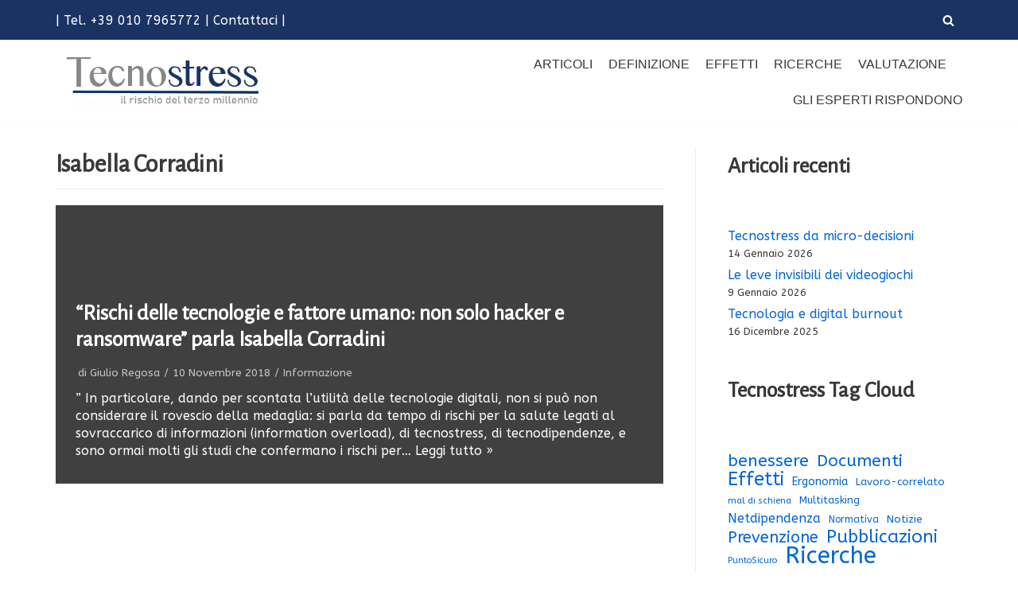

--- FILE ---
content_type: application/javascript
request_url: https://www.tecnostress.it/wp-content/plugins/ultimate-addons-for-contact-form-7/addons/redirection/js/redirect.js
body_size: 219
content:
;(function ($) {
    'use strict';

    jQuery(document).ready(function () {
        uacf7_redirect_mailsent_handler();

        function uacf7_redirect_mailsent_handler() {
            document.addEventListener('wpcf7mailsent', function (event) {
                
                var form = uacf7_redirect_object[event.detail.contactFormId];
                
                var cr_enable = uacf7_redirect_enable[event.detail.contactFormId];
                
                if( typeof  uacf7_redirect_tag_support !== 'undefined' ){
                    var uacf7TagSupport = uacf7_redirect_tag_support[event.detail.contactFormId];
                }else {
                    var uacf7TagSupport = '';
                }
                
                if(typeof uacf7_redirect_type !== 'undefined') {
                
                    var uacf7RedirectType = uacf7_redirect_type[event.detail.contactFormId];
                
                }else {
                    
                    var uacf7RedirectType = '';
                }
                
                if( cr_enable == 'yes' && uacf7RedirectType != 'yes' ) {
                    // Set redirect URL
                    if (form.uacf7_redirect_to_type == 'to_url' && form.external_url) {
    					
                        if (typeof uacf7_global_tag_support === 'function' && uacf7TagSupport == 'on') {

                            uacf7_global_tag_support(event, form.external_url, form.target);
                        }else {
                            var redirect_url = form.external_url;
                        }

                    } else if(form.uacf7_redirect_to_type == 'to_page') {
                        var redirect_url = form.thankyou_page_url;
                    }
    
                    // Redirect
                    if( uacf7TagSupport == '' || uacf7TagSupport != 'on' ){ //if tag support disabled
                        if (redirect_url) {
                            if (!form.target) {
                                location.href = redirect_url;
                            } else {
                                window.open(redirect_url , '_blank');
                            }
                        }
                    }
                
                }

            }, false);
        }
	
    });

})(jQuery);
